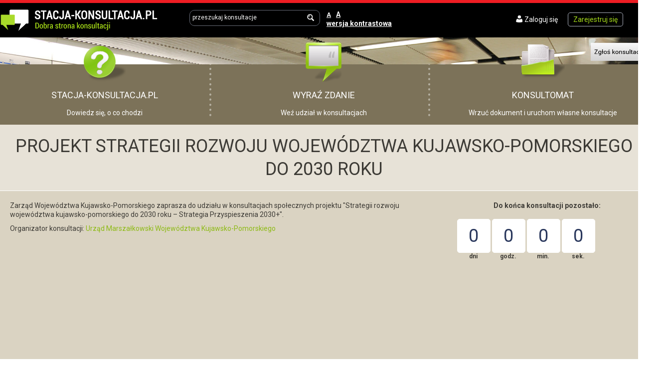

--- FILE ---
content_type: text/html; charset=utf-8
request_url: https://www.stacja-konsultacja.pl/konsultacje/view?id_kon=254&page=14
body_size: 23214
content:
<!DOCTYPE html>
<html lang="pl" class="no-js">
<head>
<meta charset="UTF-8" />
<title>Projekt Strategii rozwoju województwa kujawsko-pomorskiego do 2030 roku</title>
<meta name="keywords" content="Zarząd Województwa Kujawsko-Pomorskiego zaprasza do udziału w konsultacjach społecznych projektu &quot;Strategii rozwoju województwa kujawsko-pomorskiego do 2030 roku – Strategia Przyspieszenia 2030+&quot;." />
<meta name="description" content="Zarząd Województwa Kujawsko-Pomorskiego zaprasza do udziału w konsultacjach społecznych projektu &quot;Strategii rozwoju województwa kujawsko-pomorskiego do 2030 roku – Strategia Przyspieszenia 2030+&quot;." />
<meta name="robots" content="index,follow" />
<meta name="author" content="" />
<meta name="HandheldFriendly" content="True" />
<meta name="MobileOptimized" content="320" />
<meta name="viewport" content="width=device-width, initial-scale=1" />
<base href="https://www.stacja-konsultacja.pl/" />

<link href='https://fonts.googleapis.com/css?family=Roboto:400&subset=latin,latin-ext' rel='stylesheet' type='text/css' />
<link href='https://fonts.googleapis.com/css?family=Roboto:400italic&subset=latin,latin-ext' rel='stylesheet' type='text/css' />
<link href='https://fonts.googleapis.com/css?family=Roboto:100&subset=latin,latin-ext' rel='stylesheet' type='text/css' />
<link href='https://fonts.googleapis.com/css?family=Roboto:100italic&subset=latin,latin-ext' rel='stylesheet' type='text/css' />
<link href='https://fonts.googleapis.com/css?family=Roboto:300&subset=latin,latin-ext' rel='stylesheet' type='text/css' />
<link href='https://fonts.googleapis.com/css?family=Roboto:300italic&subset=latin,latin-ext' rel='stylesheet' type='text/css' />
<link href='https://fonts.googleapis.com/css?family=Roboto:700italic&subset=latin,latin-ext' rel='stylesheet' type='text/css' />
<link href='https://fonts.googleapis.com/css?family=Roboto:700&subset=latin,latin-ext' rel='stylesheet' type='text/css' />

<link href="public/css/reset.css" rel="stylesheet" />
<link href="public/css/portal.css?2" rel="stylesheet" />
<link id="csssize" href="https://www.stacja-konsultacja.pl//public/css/udogodnienia/size0.css" rel="stylesheet" />
<link href="https://www.stacja-konsultacja.pl/public/css/udogodnienia/standard.css" rel="stylesheet" />
<!--<script type="text/javascript" src="public/js/jquery-min.js"></script>-->
<!--<script type="text/javascript" src="public/js/colorbox/jquery.colorbox-min.js"></script>-->
<!--<script type="text/javascript" src="public/js/validation/jquery.validate.min.js"></script>-->

<link rel="stylesheet" media="all" href="public/js/colorbox/colorbox.css" />
<link rel="stylesheet" media="all" href="https://www.stacja-konsultacja.pl/public/js/countdown/jquery.countdown.css" />
<script src="public/js/jquery-min.js"></script>
<script src="public/js/swfobject.js"></script>
<script src="public/js/validation/jquery.validate.min.js"></script>
<script src="public/js/validation/additional-methods.min.js"></script>
<script src="public/js/validation/localization/messages_pl.js"></script>
<script src="public/js/colorbox/jquery.colorbox-min.js"></script>
<script src="https://www.stacja-konsultacja.pl/public/js/countdown/jquery.countdown.js"></script>
<script src="https://www.stacja-konsultacja.pl/public/js/countdown/jquery.countdown-pl.js"></script>

<script src="public/js/local.js"></script>

<link rel="icon" href="public/img/favicon.ico" type="image/x-icon" />
<link rel="shortcut icon" href="public/img/favicon.ico" type="image/x-icon" />
<link rel="apple-touch-icon" href="public/img/touch-icon.png" />
<meta property="og:image" content="https://www.stacja-konsultacja.pl/public/img/logo.gif" />
<meta property="og:title" content="Zarząd Województwa Kujawsko-Pomorskiego zaprasza do udziału w konsultacjach społecznych projektu &quot;Strategii rozwoju województwa kujawsko-pomorskiego do 2030 roku – Strategia Przyspieszenia 2030+&quot;." />
<meta name="viewport" content="width=1300"/>
</head>
<body >
    


    <div id="top2">

    <div id="pasek_gora"></div>
    <div id="pasek_dol"></div>
    <div id="kreska_top"></div>
    
    <div id="top_wne" class="strona_uklad"><div  id="top_wne2" class="posr">
            <a href="konsultacje/zglos" id="zgloskons"  style="right:-30px;" >Zgłoś konsultację</a>
        <a id="logo" href="https://www.stacja-konsultacja.pl/">Dobra strona konsultacji</a>
        <div id="topmenu">
            <script>
                $(document).ready(function() {

                        $("#zalogujcolorbox").colorbox({
                            href:'https://www.stacja-konsultacja.pl/users/loginnodisplay',
                            className: 'colorboxlr',
                            top: '5%',
                            closeButton: false,
                            width: '700',
                            height: '320'
                        });



                });
                </script><a href="users/login" class="zalogujsie" id="zalogujcolorbox">Zaloguj się</a><a href="users/add" class="zarejestruj" >Zarejestruj się</a>        </div>
        <div id="search_kon">
            

            <script>

		$(document).ready(function() {

			var validator = $("#searchkon").validate({

				rules:
                {
					szuk_kon:
                    {
                        required: true,
						minlength: 3
					}
				},
				ignore: "ignore",
				success: "checked",
				errorClass: "error",
				validClass: "checked",
				onfocusout:false,
				onkeyup: false,
				onclick: false,

				success: function(label) {
					label.addClass("checked");
				},

				highlight: function(element, errorClass, validClass) {
					$(element).addClass(errorClass).removeClass(validClass);
				},

				unhighlight: function(element, errorClass, validClass) {
					$(element).removeClass(errorClass).addClass(validClass);
				},

				messages: {
					szuk_kon: {
						required: "Podaj wyszukiwaną frazę",
						minlength: "Podana fraza jest za krótka"
					}
				},

				invalidHandler: function(form, validator) { errInvalid(form, validator) },
                                showErrors: function(errorMap, errorList) { showErrors(errorMap, errorList,this); },
				errorPlacement: function(error, element) { }

			});

		});

		</script><form name="searchkon" method="get" accept-charset="utf-8" action="index.php" id="searchkon"><input name="act" value="konsultacje" id="act_searchkon" type="hidden" /><input name="szuk_kon" value="przeszukaj konsultacje" id="szuk_kon" type="text"  onblur="fieldClear('szuk_kon','przeszukaj konsultacje',false)" onfocus="fieldClear('szuk_kon','przeszukaj konsultacje',true)"  /><input name="searchp" value="" id="searchp" class="submitb" type="image"  src="public/img/lupa.png"  /></form>        </div>
        <div id="udogodnienia">
                                    <script>
                            $(document).ready(function() {
                                $("a","li#mniejsza").click(function(){switchFSV('https://www.stacja-konsultacja.pl//public/css/udogodnienia/',-1); return false;});
                                $("a","li#wieksza").click(function(){switchFSV('https://www.stacja-konsultacja.pl//public/css/udogodnienia/',+1); return false;});
                            });
                        </script>
                 <ul>
                     <li id="mniejsza">
                        <a tabindex="4" title="mniejsza czcionka" href="#">A</a>
                     </li>
                     <li id="wieksza">
                         <a tabindex="5" title="większa czcionka" href="#">A</a>
                     </li>
                     <li>
                         <a tabindex="6" title="wersja kontrastowa" href="sys/css?version=contrast">wersja kontrastowa</a>
                     </li>
                 </ul>
                    </div>
       
                            <script type="text/javascript">
                            $(document).ready(function(){
                                
                                $('#mainmenustr2').css({'opacity':'0.8'});
                                /*$('.mainmenustr_el1').click(function(){
                                    //var url = '//';
                                    window.location = url;
                                });*/
                                $('.mainmenustr_el1').click(function(){
                                    var url = 'https://www.stacja-konsultacja.pl/konsultacje/chindex';
                                    window.location = url;
                                });
                                $('.mainmenustr_el2').click(function(){
                                    var url = 'https://www.stacja-konsultacja.pl/konsultacje/chindex2';
                                    //
                                    window.location = url;
                                });
                                $('.mainmenustr_el3').click(function(){
                                    var url = 'https://www.stacja-konsultacja.pl/konsultacje/mapa';
                                    window.location = url;
                                });
                                $('.mainmenustr_el4').click(function(){
//                                    var url = '';
                                    var url = 'art/6/stacja-konsultacja.html';
                                    window.location = url;
                                });
      ;
                            });
                        </script>
            <div id="mainmenustr"><table border="0" cellpadding="0" cellspacing="0" class="fullwidth"><tr valing="top"><td style="width: 255px;"><div class="mainmenustr_el mainmenustr_el4"><img src="public/img/help.png" alt="Dowiedz się, o co chodzi" /><span class="f">STACJA-KONSULTACJA.PL</span><span>Dowiedz się, o co chodzi</span></div></td><td style="width: 12px;"><div class="kropki_pion"></div></td><td style="width: 255px;"><div class="mainmenustr_el mainmenustr_el1"><img src="public/img/wyraz.png" alt="wyraź zdanie" /><span class="f">WYRAŹ ZDANIE</span><span>Weź udział w konsultacjach</span></div></td><td style="width: 12px;"><div class="kropki_pion"></div></td><td style="width: 255px;"><div class="mainmenustr_el mainmenustr_el2"><img src="public/img/dok.png" alt="Wrzuć dokument i uruchom własne konsultacje" /><span class="f">KONSULTOMAT</span><span>Wrzuć dokument i uruchom własne konsultacje</span></div></td></tr></table></div>        
        </div></div>
</div>

    

	

        <div id="tr_page">
                            <h1 class="tytulgl">PROJEKT STRATEGII ROZWOJU WOJEWÓDZTWA KUJAWSKO-POMORSKIEGO DO 2030 ROKU</h1>
                        <div class="strona_uklad posr left"><div id="tr_page2">
	<script>
    
    function checkkommskik()
    {
       if($("form#comment").length>0)
       {
            var ok = false;
            $("textarea",$("form#comment")).each(function(){
               var text=$(this).val(); 
               if(text) 
                   ok = true;
            });
           
            if(ok) {
                if(confirm("Zacząłeś wpisywać komentarz, ale go nie zapisałeś.\n\r\n\rCzy chcesz przejść do następnej strony?"))
                {
                    return true;
                }
                else
                {
                    return false;
                }      
            }
            else
            {
                return true;
            }
       }
       else
       {
           return true;
       }
    }
    
    $(document).ready(function() {

    $("a",$(".pager3")).on('click',function(){
      return checkkommskik();
    });
    
    $("a",$(".pager")).on('click',function(){
      return checkkommskik();
    });
    
    $(".pager4l, .pager4p").on('click',function(){
      return checkkommskik();
    });

    });
    </script><div style="width: 1260px;"><div class="kons_l">Zarząd Województwa Kujawsko-Pomorskiego zaprasza do udziału w konsultacjach społecznych projektu "Strategii rozwoju województwa kujawsko-pomorskiego do 2030 roku – Strategia Przyspieszenia 2030+".<div class="od"></div><script>
                $(document).ready(function() {

                        $("#konstmapa_inst").colorbox({
                            href:'https://www.stacja-konsultacja.pl/konsultacje/mapaorg/4',
                            className: 'colorboxlr',
                            top: '5%',
                            closeButton: true,
                            width: '530',
                            height: '570',
                            iframe: true

                        });



                });
                </script>Organizator konsultacji: <a title="Urząd Marszałkowski Województwa Kujawsko-Pomorskiego" id="konstmapa_inst" href="konsultacje/mapaorg/4">Urząd Marszałkowski Województwa Kujawsko-Pomorskiego</a></div><div class="kons_p"><b>Do końca konsultacji pozostało:</b><br /><br />                <script type="text/javascript">
                    jQuery(document).ready(function() {
                        var data_konca = new Date();
                        data_konca = new Date(2020, 8, 3, 8, 20);
                        $('#licznik_254').countdown({until: data_konca, format: 'DHMS'});
                    });
                </script>
            <div class="licznik" id="licznik_254"></div></div><div class="od"></div><div class="od"></div><a name="plik"></a><div style="width: 980px; height: 1200px; position:relative; margin:auto;"><a class="pager4l" href="konsultacje/view?id_kon=254&amp;page=13#plik" title="poprzednia strona"><</a><a class="pager4p" href="konsultacje/view?id_kon=254&amp;page=15#plik" title="następna strona">></a><iframe src="https://www.stacja-konsultacja.pl/konsultacje/strona/9286" style="width: 100%; height: 1200px;" ></iframe></div><div class="nwakonst"><div class="od"></div><div class="kropki2"></div><div class="od"></div><div class="b center">wybierz stronę dokumentu:</div><div class="od"></div><table border="0" class="pager3" cellspacing="0" cellpadding="0"><tr><td><a href="konsultacje/view?id_kon=254&amp;page=13#plik"><</a></td><td><a class=""href="konsultacje/view?id_kon=254&amp;page=8#plik">8</a></td><td><a class=""href="konsultacje/view?id_kon=254&amp;page=9#plik">9</a></td><td><a class=""href="konsultacje/view?id_kon=254&amp;page=10#plik">10</a></td><td><a class=""href="konsultacje/view?id_kon=254&amp;page=11#plik">11</a></td><td><a class=""href="konsultacje/view?id_kon=254&amp;page=12#plik">12</a></td><td><a class=""href="konsultacje/view?id_kon=254&amp;page=13#plik">13</a></td><td><a class=" pager3_wyb "href="konsultacje/view?id_kon=254&amp;page=14#plik">14</a></td><td><a class=""href="konsultacje/view?id_kon=254&amp;page=15#plik">15</a></td><td><a class=""href="konsultacje/view?id_kon=254&amp;page=16#plik">16</a></td><td><a class=""href="konsultacje/view?id_kon=254&amp;page=17#plik">17</a></td><td><a class=""href="konsultacje/view?id_kon=254&amp;page=18#plik">18</a></td><td><a class=""href="konsultacje/view?id_kon=254&amp;page=19#plik">19</a></td><td><a class=""href="konsultacje/view?id_kon=254&amp;page=20#plik">20</a></td><td><a href="konsultacje/view?id_kon=254&amp;page=15#plik">></a></td><td><form name="konsultacja_strona" method="post" accept-charset="utf-8" action="index.php" id="konsultacja_strona"><script>
    $(document).ready(function(){
       var przejdz = function(){
           var page = parseInt($("#strwyb").val());
           if(page)
           {
                if(page<=205) {
                     var url = "https://www.stacja-konsultacja.pl/konsultacje/view?id_kon=254&amp;page=[[-nr-]]#plik";
                     window.location.href = url.replace("[[-nr-]]", page).replace("&amp;","&"); 
                }
                else
                {
                    alert("Numer strony musi być mniejszy niż: 205");
                    $("#strwyb").focus();
                }
           }
           else
           {
                alert("Podaj numer strony, do której chcesz skoczyć.");
                $("#strwyb").focus();
           }
       }
       
       $("#strprzejdz").click(function(){
            przejdz();
       });
     
       
       $( "#konsultacja_strona" ).submit(function( event ) {
            przejdz();
            event.preventDefault();
      });
    });
</script>
przejdź do strony: <input name="strwyb" value="" id="strwyb" class="f_ssmall" maxlength="4" type="text"  title="podaj numer strony"  />&nbsp;<button type="button" class="submitb f_ssmall" id="strprzejdz" title="przejdź do strony">>></button> <input name="crtoken" value="b77f5d4b1195ebe7b2d87c84e86433f1" id="konsultacja_strona_crtoken" type="hidden" /></form></td></tr></table><div class="od"></div><div class="kropki2"></div><div class="od"></div></div><div class="od"></div><div class="od"></div><a name="komentarze"></a><script>
                        $(document).ready(function() {

                                $(".zglosbutt").click(function(){
                                    var id = $(this).attr('id').substring(5);
                                    $(this).remove();

                                    $("#zglos2_"+id).show();

                                    var url = {};

                                    url['id'] = id;
                                    url['act'] = 'konsultacje_zgloskom';
                                    $.ajax({
                                        type: "POST",
                                        url: "index.php",
                                        data: url,
                                        cache: false,
                                        async: true,
                                        success: function(returnval){
                                            $("#zglos2_"+id).show();

                                        }
                                    });

                                    return false;
                                });
                        });
                        </script><div class="dodj_k3">Komentarze (0)</div><div class="od"></div><div class="od"></div><table class="tbl tabelka_spec" cellspacing="3" cellpadding="3" border="2"><tr class="center"><td class="bg2 b" style="width:200px">użytkownik</td><td class="bg2 b" style="width:1000px">komentarz</td></tr><tr class="center"><td colspan="2" class="center nodata">Brak komentarzy do tej strony</td></tr></table><a name="komentarzeo"></a><script>
                        $(document).ready(function() {

                                $(".zglosbutto").click(function(){
                                    var id = $(this).attr('id').substring(6);
                                    $(this).remove();

                                    $("#zgloso2_"+id).show();

                                    var url = {};

                                    url['id'] = id;
                                    url['act'] = 'konsultacje_zgloskomo';
                                    $.ajax({
                                        type: "POST",
                                        url: "index.php",
                                        data: url,
                                        cache: false,
                                        async: true,
                                        success: function(returnval){
                                            $("#zgloso2_"+id).show();

                                        }
                                    });

                                    return false;
                                });
                                
                                $("a#ogolnepoka").click(function(){
                                   $("#ogolnepokad").show();
                                   $(this).hide();
                                   return false;
                                });
                        });
                        </script><div class="dodj_k3">Komentarze ogólne (0) </div><div class="od"></div><div class="od"></div><div style="display:none;" id="ogolnepokad"><table class="tbl tabelka_spec" cellspacing="3" cellpadding="3" border="2"><tr class="center"><td class="bg2 b" style="width:200px">użytkownik</td><td class="bg2 b" style="width:1000px">komentarz</td></tr><tr class="center"><td colspan="2" class="center nodata">Brak komentarzy ogólnych</td></tr></table></div><div class="od"></div><div class="od"></div><div class="pobierzdok"><a class="pobierzdok_a" href="konsultacje/files/254">strategia_projekt-compressed.pdf</a><div class="pobierz_pan"><a title="strategia_projekt-compressed.pdf" href="konsultacje/files/254">strategia_projekt-compressed.pdf</a></div></div><div class="od"></div><div class="od"></div><div class="center"><a href="konsultacje" class="listakon">Lista konsultacji</a></div></div><div class="od"></div>                <div class="szer left">
    <div class="start_m"><table border="0" cellpadding="0" cellspacing="0" class="fullwidth center"><tr valign="top"><td style="width: 25%;"><a href="https://www.facebook.com/KPFOP" id="face" target="_blank">facebook.com/KPFOP</a></td><td style="width: 25%;"><a href="newsletter" id="mailm">newsletter</a></td><td style="width: 25%;"><a href="contact" id="kontakm">kontakt</a></td></tr></table></div>         </div></div></div></div>



        <div id="bottom_pasek"><div class="strona_uklad posr">
            <div id="d_menu"><a href="art/4/instrukcja-yt.html" title="Instrukcja">Instrukcja</a> <img src="public/img/kropka_md.gif" alt="" style="margin-top:10px;" /> <a href="art/5/autorzy-projektu.html" title="Autorzy serwisu">Autorzy serwisu</a> <img src="public/img/kropka_md.gif" alt="" style="margin-top:10px;" /> <a href="art/2/regulamin.html" title="Regulamin">Regulamin</a></div>        </div></div>
            <div class="strona_uklad posr"><div id="banery_pasek">
                        <div style="padding: 45px 0px 45px 0px;">
                            <a href="http://federacja-ngo.pl/planowanie-z-mieszkancami,519,l1.html">
                                <div id="sponsorzy">
                                    <img src="/public/img/LOGOTYP_footer.jpg" alt="logotyp" draggable="false">
                                </div>
                            </a>
                            </div>
                  <div class="szer">
                    
                    <div id="kropki_bottom2"></div>
                    <div class="l">&copy; 2026  Kujawsko-Pomorska Federacja Organizacji Pozarządowych</div>
                    <div class="p"></div>
        </div></div></div>
<div class="strona_uklad posr">
    </div>

<script>
  (function(i,s,o,g,r,a,m){i['GoogleAnalyticsObject']=r;i[r]=i[r]||function(){
  (i[r].q=i[r].q||[]).push(arguments)},i[r].l=1*new Date();a=s.createElement(o),
  m=s.getElementsByTagName(o)[0];a.async=1;a.src=g;m.parentNode.insertBefore(a,m)
  })(window,document,'script','//www.google-analytics.com/analytics.js','ga');

  ga('create', 'UA-58852237-1', 'auto');
  ga('send', 'pageview');

</script>
</body></html>

--- FILE ---
content_type: text/css
request_url: https://www.stacja-konsultacja.pl/public/css/reset.css
body_size: 10481
content:
HTML, BODY, DIV, SPAN, OBJECT, IFRAME, H1, H2, H3, H4, H5, H6, P, BLOCKQUOTE, PRE, A, ABBR, ACRONYM, ADDRESS, CODE, DEL, DFN, EM, Q, DL, DT, DD, OL, UL, LI, FIELDSET, FORM, LABEL, LEGEND, CAPTION { margin:0;padding:0;border:0;font-weight:inherit;font-style:inherit;font-size:100%;font-family:inherit; font-variant:inherit; }
TABLE, TBODY, TFOOT, THEAD, TR, TH, TD { font-weight:inherit;font-style:inherit;font-size:100%;font-family:inherit;font-variant:inherit;color:inherit; }
HTML { overflow: -moz-scrollbars-vertical; -ms-overflow-y: scroll; overflow-y:scroll; -webkit-text-size-adjust:100%; -ms-text-size-adjust:100%; }
ARTICLE, ASIDE, DETAILS, FIGCAPTION, FIGURE, FOOTER, HEADER, HGROUP, MAIN, NAV, SECTION, SUMMARY { display:block; }
AUDIO, CANVAS, VIDEO { display:inline-block; *display:inline; *zoom:1; }
AUDIO:not([controls]) { display:none; height:0; }
[hidden] { display:none; }
TABLE { border-collapse:collapse; border-spacing:0; }
TABLE TD { border-color:#666666; }
BLOCKQUOTE:before, BLOCKQUOTE:after, Q:before, Q:after { content:""; }
BLOCKQUOTE { quotes:"" ""; }
Q { quotes:none; }
Q:before, Q:after { content:''; content:none; }
MARK { background:#ff0; color:#000; }
A IMG { border:none; }
:focus { outline:0; }
H1, H2, H3, H4, H5, H6 { font-weight:bold }
BLOCKQUOTE, ADDRESS { margin:1.5em; font-style:italic; }
STRONG, B, DL DT, DFN, TH { font-weight:bold; }
EM, DFN, TFOOT { font-style:italic; }
SUP, SUB { line-height:0; font-size:75%; position:relative; vertical-align:baseline; }
ABBR, ACRONYM { border-bottom:1px dotted #666; }
PRE { margin:1.5em 0; white-space:pre; white-space:pre-wrap; word-wrap:break-word; }
PRE, CODE, TT { font:1em 'andale mono', 'lucida console', monospace;line-height:1.5; }
LI UL, LI OL { margin:0 1.5em; }
UL, OL, MENU { margin:0 1.5em 1.5em 1.5em; }
NAV UL, NAV OL { list-style:none; list-style-image:none; }
IMG { -ms-interpolation-mode:bicubic; vertical-align:top; margin:0px; }
P { margin:0 0 1.5em; }
DL { margin:0 0 1.5em 0; }
DD { margin-left:1.5em; }
SUP { top:-0.5em; }
SUB { bottom:-0.25em; }
WBR { display:inline-block; }
BODY{ text-align:center; }
SVG:not(:root) { overflow:hidden; }
SMALL { font-size:80%; }
IFRAME{ text-align:center; margin:auto; display:block; }
BUTTON, INPUT { line-height:normal; }
BUTTON, SELECT { text-transform:none; }
INPUT, TEXTAREA, SELECT, BUTTON { font-size:100%; font-family:inherit; -ms-box-sizing:border-box; -moz-box-sizing:border-box; -webkit-box-sizing:border-box;  vertical-align: baseline; *vertical-align: middle; }
BUTTON, HTML INPUT[type="button"], INPUT[type="reset"], INPUT[type="submit"] { -webkit-appearance: button; cursor:pointer; *overflow:visible;}
BUTTON[disabled], HTML INPUT[disabled] { cursor:default; }
INPUT[type="checkbox"], INPUT[type="radio"] { box-sizing:border-box; padding:0; *height:13px; *width:13px; }
INPUT[type="search"] { -webkit-appearance: textfield; -moz-box-sizing: content-box; -webkit-box-sizing:content-box; box-sizing:content-box; }
INPUT[type="search"]::-webkit-search-cancel-button, INPUT[type="search"]::-webkit-search-decoration { -webkit-appearance:none; }
BUTTON::-moz-focus-inner, INPUT::-moz-focus-inner { border:0; padding:0; }
TEXTAREA { overflow: auto; vertical-align: top; resize:vertical; }
FIELDSET { border:0; margin:0; padding:0; }
INPUT.placeholder, TEXTAREA.placeholder { color:#cccccc !important; }
::-webkit-input-placeholder, :-moz-placeholder, :-ms-input-placeholder { color:#cccccc; }

.blok { display:block }
.inline { display:inline }
.b { font-weight:bold; }
.nobr { white-space:nowrap; }
.newline	{ clear:both; }
.left, TD.left, TR.left, DIV.left { text-align:left; }
TABLE.left, IMG.left, DIV.leftl { float:left; }
.right, TD.right, TR.right, DIV.right { text-align:right; }
TABLE.right, IMG.right, DIV.rightp { float:right; }
.center  { text-align:center; margin:auto; }
TABLE.center  { margin:auto; }
TD.center, TR.center, DIV.center { text-align:center; }
.justify, DIV.justify  { text-align:justify; }
.fullwidth  { width:100%; }

#comm {
	text-align:center;
	padding:10px;
	font-size:13px;
	color:#000000;
	border:1px solid #298103;
	background-color:#f5faf3;
	margin-bottom:4px;
}

.err {
	color:#000000;
	padding:7px;
	margin:auto;
	border:1px solid #ff0000;
	background-color:#ffffcc;
	display:block;
}

.errform{
	color:#ff0000;
}

DIV.nobutton{
	display: block;
	font-weight:bold;
	background-image:url('../img/sys/button3.gif');
	width:26px;
	height:26px;
	text-align:center;
	color : #000000;
	text-decoration : none;
}

A.button, A.button:link	, A.button:visited, A.button:active {
	display: block;
	font-weight:bold;
	background-image:url('../img/sys/button.gif');
	width:26px;
	height:26px;
	text-align:center;
	color:#000000;
	text-decoration : none;
}

A.button:hover {
	background-image:url('../img/sys/button2.gif');
	text-decoration : none;
}

.button IMG, .nobutton IMG {
	border:0px none;
}

#err_box {
	background-color:#f7f9fb;
	border:1px dotted #ed051b;
	padding:20px;
	font-family:Tahoma;
	font-size:12px;
	color:#790000;
	z-index:1000;
	position:fixed; left:0px; right:0px; top:10px;
	width:700px; margin:auto;
	display:none;
}

* html #err_box { position:absolute; }

#err_hide {
	clear:both;
	color:blue;
	width:16px;
	height:16px;
	text-align:right;
	float:right;
	cursor:pointer;
	background-image:url('../img/sys/ico/cross.png');
}

#err_field {
	font-weight:bold;
	display:block;
	text-align:left;
	line-height:160%;
	color:#ff0000;
}

.tooltip {
	border:1px solid #38639d;
	width:200px;
}

.tooltip .tooltip_title {
	font-weight:bold;
	padding:2px;
	color:#ffffff;
	font-family:verdana,helvetica,sans-serif;
	font-size:11px;
	background-color:#38639d;
	text-align:left;
}

.tooltip .tooltip_content {
	padding:4px;
	color:#4b4d4b;
	font-family:verdana,helvetica,sans-serif;
	font-size:11px;
	background-color:#e6f4fe;
	text-align:left;
}

.pager {
	margin:0px;
	padding:0px;
	margin:auto;
	text-align:center;
}

.pager TD {
	padding:0px;
	padding-left:2px;
	padding-right:2px;
	font-size:11px;
	text-align:center;
}

.pager TD SPAN {
	display:block;
	width:26px;
	height:18px;
	line-height:18px;
}

.pager TD A, .pager TD A:link, .pager TD A:visited, .pager TD A:active {
	display:block;
	height:18px;
	line-height:18px;
	width:26px;
	color: #275899;
	background-color:#f1efef;
	border:1px solid #d5d3d3;
	text-decoration: none;
}

.pager TD A:hover, .pager TD A.pager_wyb {
	color: #ffffff;
	background-color:#e67817;
	border:1px solid #666666;
	text-decoration: none;
}

.aframe {
	border:1px solid #666666;
	padding:5px;
	margin:10px;
	background-color: #f7f6f7;
	color: #4f4f4f;
	text-align:left;
}

.aframe IMG {
	border:0px none;
}

.aframe DIV, .aframe SPAN {
	color: #4f4f4f;
}

.aframe A, .aframe A:link, .aframe A:visited, .aframe A:active	{
	color: #275899;
	text-decoration: none;
}

.aframe A:hover {
	color: #FF6600;
	text-decoration: none;
}

#adv_layer {
	position:absolute;
	top:180px;
	z-index:200;
	width:100%;
	margin:auto;
	text-align:center;
}

.field_status {
  padding-top:2px;
  padding-left:8px;
  vertical-align:top;
  width:246px;
  white-space: nowrap;
}

LABEL.error {
  background:url("../img/sys/ico/exclamation.png") no-repeat 0px 0px;
  background-repeat:no-repeat;
  background-position:top left;
  margin-left:4px;
  padding-left:20px;
  padding-bottom:3px;
  font-weight:normal;
  color:#EA5200;
}

LABEL.checked {
  background:url("../img/sys/ico/accept.png") no-repeat 0px 0px;
  background-repeat:no-repeat;
  background-position:top left;
  margin-left:4px;
  padding-left:20px;
  padding-bottom:3px;
  font-weight:normal;
  color:#EA5200;
}

INPUT.error, SELECT.error, TEXTAREA.error {
	border:1px solid #ff0000;
}

DIV.error  { color:#FF0000; }

DIV.error UL{
	padding:0px;
	margin:0px;
	padding-top:10px;
	list-style-type:square;
	font-size:11px;
}

.nodata{
	text-align:center;
	padding:20px;
}

DIV#breadcrumb{
	clear:both;
	text-align:left;
	padding-bottom:5px;
	padding-top:4px;
}

#breadcrumb IMG{
	float:left;
	margin-right:5px;
	margin-bottom:2px;
}

#comm_info{
	padding:8px;
	border-bottom:1px solid #ffffff;
	display:block;
	z-index:9999;
	background-color:#2b2b2a;
	top:0px;
	opacity:0.9;
	text-align:center;
	width:100%;
	position:fixed;
}

#comm_txt {
	line-height:160%;
	font-size:12px;
	color:#ffffff;
	text-shadow:1px 1px #000000;
}

#comm_info P {
	padding:0px;
	margin:0px;
	padding-bottom:5px;
}

#comm_info A {
	color:#18a0fb;
}

#comm_info A:hover {
	color:#ffffff;
	text-decoration:underline;
}

#tabs { position: relative; padding:.2em; zoom: 1; }
#tabs .ui-tabs-nav { margin:0; padding:0px; height:35px; }

#tabs .ui-tabs-nav LI {
	font-weight:normal;
	list-style:none;
	float:left;
	position:relative;
	top:1px;
	margin:0px;
	padding:0;
	padding-right:5px;
	white-space:nowrap;
}

#tabs .ui-tabs-nav LI A {
	float: left; text-decoration:none;
	background:#dedede;
	color:#474747;
	border:0px none;
	padding-left:14px;
	padding-right:14px;
	height:30px;
	line-height:30px;
	font-size:12px;
}

#tabs .ui-tabs-nav LI.ui-tabs-selected, #tabs .ui-tabs-nav LI.ui-state-active {
}

#tabs .ui-tabs-nav LI.ui-tabs-selected A, #tabs .ui-tabs-nav LI.ui-state-disabled A, #tabs .ui-tabs-nav LI.ui-state-processing A, #tabs .ui-tabs-nav LI.ui-state-active A {
	color:#ffffff;
	cursor:text;
	background:#0000ff;
}

#tabs .ui-tabs-nav LI A, #tabs .ui-tabs-collapsible .ui-tabs-nav LI.ui-tabs-selected A { cursor:pointer; }
#tabs .ui-tabs-panel { display:block; border:0px; padding:3px; background:none; }
#tabs .ui-tabs-hide { display:none !important; }
#tabs_content{ clear:both; }

.tabtab{
	border-collapse:collapse;
	border:1px solid #cccccc;
}

.tabtab TD{
	border:1px solid #cccccc;
	background:#ffffff;
	padding:5px;
}

.tabtab TH{
	border:1px solid #cccccc;
	background:#ffffff;
	font-weight:bold;
	text-align:centerr;
	padding:5px;
}

.ir {
	background-color:transparent;
	border:0;
	overflow:hidden;
	*text-indent:-9999px;
}

.ir:before {
	content:"";
	display:block;
	width:0;
	height:150%;
}

.hidden {
	display:none !important;
	visibility:hidden;
}

.visuallyhidden {
	border:0;
	clip:rect(0 0 0 0);
	height:1px;
	margin:-1px;
	overflow:hidden;
	padding:0;
	position:absolute;
	width:1px;
}

.visuallyhidden.focusable:active,
.visuallyhidden.focusable:focus {
	clip:auto;
	height:auto;
	margin:0;
	overflow:visible;
	position:static;
	width:auto;
}

.invisible {
	visibility:hidden;
}

.clearfix:before,
.clearfix:after {
	content:" ";
	display:table;
}

.clearfix:after {
	clear:both;
}

.clearfix {
	*zoom:1;
}

--- FILE ---
content_type: text/css
request_url: https://www.stacja-konsultacja.pl/public/css/portal.css?2
body_size: 34956
content:
BODY {
	height:100%;
	background: #FFFFFF;
	font-size: 14px;
	line-height:1.3;
	font-family: 'Roboto', sans-serif;
	color: #3c3a35;
}

p, div, span, td, a{
    font-family: 'Roboto', sans-serif;
}

H1 {
	display:block;
}

H1, .bg3 {
	clear:both;
	color:#3c3a35;
	font-size: 18px;
	font-weight: normal;
	padding:7px;
	margin:0px;
	text-align:left;

	font-family: 'Roboto', sans-serif;
}

H2 {
	font-size: 11px;
	color: #2a385d;
	font-weight: bold;
	font-family: 'Roboto', sans-serif;
}

HR {
	margin:0px;
	padding:0px;
	border:0px;
	height:1px;
	background-color: #cccccc;
}

INPUT, SELECT {
	vertical-align:middle;
	margin-bottom: 2px;
	margin-top: 2px;
	border: 1px solid #fff;
	font-size: 11px;
	background-color: #fff;
	color: #000000;
	padding:4px;
	border-radius: 7px;
}

INPUT {
	padding:5px;
}

INPUT[type="checkbox"] {
   padding:1px;
}

INPUT:focus, INPUT:active, TEXTAREA:focus, TEXTAREA:active, SELECT:focus, SELECT:active {
	background-color:#ffffff;
}

TEXTAREA {
	margin-bottom: 3px;
	margin-top: 3px;
	border: 1px solid #fff;
	border-radius: 7px;
	font-size: 11px;
	background-color: #f7f8fa;
	color: #000000;
	padding:4px;
}

.submitb, INPUT.submitb:focus, INPUT.submitb:active {
	cursor:pointer;
	vertical-align:middle;
	margin-bottom: 2px;
	margin-top: 2px;
	font-size: 11px;
	background-color: #364366;
	border: 1px solid #aeb3c1;
    color: #a5db1c;
    border-radius: 5px;
}

.f_ssmall  { width:40px;  }
.f_small   { width:70px;  }
.f_small2  { width:40px;  }
.f_normal  { width:120px; }
.f_long    { width:180px; }
.f_long2   { width:290px; }
.f_blong2  { width:350px; }
.f_blong   { width:520px; }

.button {
	height:13px;
	margin: 0px;
	border: 0px none;
	font-size: 11px;
	background:none;
}

A, A:link, A:visited, A:active {
	color: #8dba15;
	text-decoration: none;
}

A:hover {
	color: #524b3a;
	text-decoration: underline;
}

.small, .small A, .small A:link, .small A:visited, .small A:active, .small A:hover, A.small, A.small:link, A.small:visited, A.small:active, A.small:hover  {
	font-size: 9px;
}

.img { border: 1px solid #000000; margin:3px; }

.tytul {
	font-weight:bold;
	font-size: 11px;
	color: #000000;
}

/* tlo tresc */
.bg1 {
	background-color: transparent;
	padding:4px;
}

.bg1l {
	border-left:1px solid #d9d6d6;
	border-right:1px solid #d9d6d6;
	border-bottom:1px solid #d9d6d6;
}

/* tlo wyroznione */
.bg2 {
	background-color: #f7f6f7;
	padding:4px;
}

.tbl {
	border:2px solid #dad3c2;
	border-collapse:collapse;
	width:100%;
	margin-bottom:3px;

}

.tbl TD {
	border-color:#dad3c2;
	border-radius: 8px;
	padding: 5px;
}

.tabelka_spec{
    border: 4px solid #dad3c2;
}

.tabelka_spec TD {
    border: 4px solid #dad3c2;
    border-radius: 0px;
    padding: 10px;
    background: #fff;
}

.tabelka_spec TD.bg2
{
    background: #c7c0ae;
}

.tabelka_spec TD.bg2 td
{
    background: #c7c0ae;
    border: 2px solid #c7c0ae;
}

.tabelka_spec td.ziel
{
    background: #93cd2b;

}

.tabelka_spec a{
    color: #3c3a35;
}

.tabelka_specwne TD {
    border: 0px;
    border-radius: 0px;
    padding: 0px;
    background: #fff;
}

.tabelka_specwne2 TD {
    border: 0px;
    border-radius: 0px;
    padding: 3px;
    background: #fff;
}

.tbl2 {
	border:1px solid #ccd1d9;
	border-collapse:collapse;
	width:100%;
	margin-bottom:3px;
}

.tbl2 TD {
	border-color:#ccd1d9;
}

.date { font-weight: normal; font-size: 9px; }
.error  { color: #FF0000; }
.defaultwidth { width:980px; }

#artmap UL {
	list-style-image: url('../img/sys/list.gif');
	padding-left:20px;
	margin:0px;
}

#artmap LI {
	padding:1px;
}

/* tabelk danych */
.data_tbl {
	width:100%;
	margin:auto;
	text-align:center;
	border:0px none;
	border-collapse:collapse;
}

.data_tbl TD {
	border-bottom:1px solid #e9e7e7;
}

.data_desc {
	width:160px;
	text-align:left;
	font-size:10px;
	background-color:#ffffff;
}

.data_title {
	text-align:left;
	font-weight:bold;
	background-color:#ffffff;
}

.data_value {
	text-align:left;
	background-color:#f8f6eb;
}

.cp {
	margin-bottom:5px;
	margin-top:5px;
	border:1px solid #666666
}

.gal1 {
	padding-top:3px;
	padding-bottom:3px;
}

.gal1 TABLE {
	margin:auto;
	text-align:center;
}

.gal1 TD {
	padding-top:4px;
	padding-bottom:4px;
	padding-left:4px;
	padding-right:4px;
}

.gal1 IMG {
	border:1px solid #666666;
}

.gal1 DIV {
	font-size:10px;
	padding-bottom:4px;
	text-align:center
}

.cite {
	padding:4px;
	border:1px solid #cccccc;
	background-color:#eaedf9;
}

/* pasek reklamowy */
.pasek_linia {
	background-color:#000000;
}

.pasek_tlo {
	background-color:#cccccc;
}

.podtytul {
	font-weight:bold;
	padding-bottom:10px;
}

/* art submenu */
TABLE.submenu {
	margin:auto;
	width:90%;
	text-align:left;
	margin-top:7px;
	margin-bottom:7px;
}

TABLE.submenu TD {
	padding-right:1px;
	padding-bottom:1px;
}


TABLE.submenu A, TABLE.submenu A:visited, TABLE.submenu A:link, TABLE.submenu A:active {
	display:block;
	font-weight:normal;
	padding:7px;
	text-align:left;
	background-color:#e6e4e6;
	color:#0f297b;
}

TABLE.submenu A:hover {
	background-color:#2e3c68;
	color:#ffffff;
	text-decoration:none;
}

UL.submenu { }

UL.submenu LI {
	padding-bottom:10px;
}

UL.submenu LI DIV A {
	font-weight:bold;
}

TABLE.submenu3 {
	margin:auto;
	width:90%;
	text-align:center;
	margin-top:7px;
	margin-bottom:7px;
}

TABLE.submenu3 TD {
	padding:5px;
	text-align:center;
	font-weight:bold;
}

TABLE.submenu4 {
	width:100%;
	text-align:left;
	margin-top:7px;
	margin-bottom:7px;
}

TABLE.submenu4 TD {
	padding:4px;
}

TABLE.submenu4 TD.td1 {
	width:120px;
}

#facebook_pan { background: url("../img/fb.png") repeat scroll 0 0 transparent; display: block; float: right; height: 420px; padding: 0; position: fixed; right: -205px; top: 170px; width: 232px; z-index: 10000; }
#facebook_pan2{ color:#fff; padding:10px 5px 0 35px; }
#facebook_pan A{ color:#ffffff; display:block; padding-top:10px; text-align:center; }
#facebook_pan DIV.fb-like-box{ background-color:#ffffff; }

.comment_row{
	clear:both;
	background-color:#f8f8f8;
	text-align:left;
	margin-bottom:7px;
	border:1px solid #dee1e2;
	padding:2px;
}

.comment_header{
	padding:7px;
	background-color:#a7d926;
	color: #fff;
}

.comment_body{
	padding:7px;
}

.artfiles{
	margin-top:10px;
}

.artfiles TD{
	padding-bottom:5px;
}

.artfiles A{
	font-weight:bold;
}

.artfiles DIV{
	padding-top:1px;
}

.artfiles IMG{
	margin-right:5px;
	margin-left:5px;
}

/* cms demo */

A.copy, A.copy:link, A.copy:visited, A.copy:active	{
	font-family: 'Roboto', sans-serif;
	color:#37415e;
	font-weight: normal;
	font-size: 9px;
	text-decoration:none;
}

A.copy:hover {
	color:#1a41b2;
	font-weight: normal;
	font-size: 9px;
}

A.md, A.md:link, A.md:visited, A.md:active {
	font-family: 'Roboto', sans-serif;
	color: #919191;
	font-size: 12px;
	font-weight:bold;
	text-decoration: none;
}

A.md:hover {
	color: #000000;
	text-decoration: none;
}

.serwis {
	font-size:9px;
	color:#707070;
}

.t1 {
	background-color:#616161;
}

.t2 {
	overflow:auto;
	background-color:#204f8b;
	color:#ffffff;
	background-image:url('../img/t2.gif');
	background-position:top left;
	background-repeat:repeat-x;
}

.t3 {
	background-color:#dfdddf;
}

.t4 {
	background-color:#f37e1b;
}

.t5 {
	color:#ffffff;
	background-image:url('../img/tmenu1.gif');
	background-position:top left;
	background-repeat:repeat-x;
}

.t6 {
	background-color:#c9c9cc;
}



.banners {
	text-align:center;
}

.banners IMG {
	border:1px solid #cccccc;
}

/* table empty elements  */
.nodata {
	font-weight:bold;
	padding:15px;
	text-align:center;
}

div.strona_uklad
{
    width: 1300px;
    margin: auto;
}

div#top, div#top2
{
    width: 100%;
    height: 605px;
    background: url('../img/big2.jpg') top center no-repeat #dad3c2;
    margin: auto;
    position: relative;
    min-width: 1300px;

}

div#top2
{
    height: 250px;
    background: url('../img/big2_2.jpg') top center no-repeat #dad3c2;
}

div#tr_page{
    background: #dad3c2;
    width: 100%;
    min-height: 150px;
    clear: both;
    min-width: 1300px;
}

div#tr_page2{
    padding: 20px;
    display: table;
    width: 1260px;
    overflow-x: hidden;
}

div#d_menu_pasek{
    width: 100%;
    height: 58px;
    background: #83aa1e;
    clear: both;
}

div#kontakt_pasek
{
    background: #a7d926;
    height: 352px;
    width: 100%;
    clear: both;
    color: #2a3709;
    font-size: 12px;

}

div#banery_pasek
{
    padding-bottom: 20px;
    /*background: url('../img/cypek.gif') 180px 0px no-repeat;*/
}

div#kropki_bottom2
{
    width: 980px;
    height: 16px;
    background: url('../img/kropki_poziom.png') top left repeat-x;
}

div#kropki_bottom
{
    width: 980px;
    height: 8px;
    background: url('../img/kropki_bottom.gif') top left no-repeat;
}

div.szer{ width: 980px; margin: auto;}

div#d_menu
{
    padding-top: 70px;
    font-size: 18px;
    color: #fff;
}

div#d_menu a
{
    color: #fff;
    font-size: 18px;
    padding: 0px 15px;
}

div#d_menu a:hover
{
    text-decoration: underline;
}

div#kontakt_np
{
    font-size: 30px;
    color: #fff;
    padding: 30px 0px;
    background: url('../img/kropki_bottom.gif') bottom center no-repeat;
}

div.od{ width: 100%; padding: 5px; clear: both;}

div#partnerzy{
    padding: 20px 0px;
    color: #555;
    font-size: 18px;
}

div#banery_pasek div.l, div#banery_pasek div.p
{
    width: 400px;
    float: left;
    padding: 10px;
    color: #999;
    font-size: 11px;
    text-align: left;
}

div#banery_pasek div.p{float: right; text-align: right;}

div#banery_pasek div.p a{color: #999;}
div#banery_pasek div.p a:hover{text-decoration: underline;}

a#logo{
    display: block;
    text-indent: -9999px;
    position: absolute;
    top: 0px;
    left: 0px;
    width: 359px;
    height: 75px;
    background: url('../img/logo.png') top left no-repeat;
}

div#topmenu
{
    position: absolute;
    top: 30px;
    right: 50px;
    color: #fff;
    text-align: left;
}

div#topmenu a
{
    color: #fff;
}

div#topmenu a:hover{text-decoration: underline;}

div#mainlogin{
    position: absolute;
    top: 500px;
    left: 300px;
    width: 770px;
    height: 143px;
    background: url('../img/loginp.png') top left no-repeat transparent;
}

div#mainlogin input#u_login2, div#mainlogin input#u_pass2
{
    background: transparent;
    border: medium none;
    font-size: 18px;
    height: 45px;
    margin: 10px;
    width: 220px;
}

div#mainlogin input#submainlogin{
    margin: 0px;
    padding: 0px;
    background: transparent;
    border: none;
    padding: 0px;
}

div#mainlogin div.input_mainlogin
{
    width: 238px;
    height: 63px;
    background: url('../img/input.png') top left no-repeat transparent;
}

div#mainmenustr{
    position: absolute;
    top: 440px;
    left: 0px;
    width: 1300px;
}

div#top2 div#mainmenustr{
    top: 85px;
}

div#mainmenustr div.mainmenustr_el{
    color: #fff;
    text-align: center;
    cursor: pointer;
}

div#mainmenustr div.mainmenustr_el:hover
{
    text-decoration: underline;
}

div#mainmenustr div.mainmenustr_el span{
    display: block;
    width: 100%;
    clear: both;
}
div#mainmenustr div.mainmenustr_el span.f{ font-size: 18px; padding: 15px 0px;}

div.start_m{
    padding: 20px 0px;
}

a#twitt, a#face, a#mailm, a#kontakm{
    display: block;
    margin: auto;
    width: 160px;
    padding-top: 82px;
    height: 45px;
    font-size: 16px;
    color: #536a8f;
    text-align: center;
    line-height: 300%;
}

a#twitt:hover, a#face:hover, a#mailm:hover, a#kontakm:hover{
    color: #11b6c9; text-decoration: none;
}

a#face:hover{
    color: #192765;
}

a#mailm:hover{
    color: #572e79;
}

a#kontakm:hover{
    color: #bd1b35;
}

a#twitt{
    background: url('../img/twitter.gif') top center no-repeat transparent;
}

a#twitt:hover{
    background: url('../img/twitter_a.gif') top center no-repeat transparent;
}

a#face{
    background: url('../img/facebook.gif') top center no-repeat transparent;
}

a#face:hover{
    background: url('../img/facebook_a.gif') top center no-repeat transparent;
}

a#mailm{
    background: url('../img/email.gif') top center no-repeat transparent;
}

a#mailm:hover{
    background: url('../img/email_a.gif') top center no-repeat transparent;
}

a#kontakm{
    background: url('../img/kontakt.gif') top center no-repeat transparent;
}

a#kontakm:hover{
    background: url('../img/kontakt_a.gif') top center no-repeat transparent;
}

div#uczestnik, div#organizator{
    width: 400px;
    height: 140px;
    border: 1px solid #fff;
    border-radius: 5px;
    background: #fff;
    margin: auto;
}

div#uczestnik div, div#organizator div
{
    margin: 10px;
    padding: 5px 0px 10px 0px;
    border-bottom: 1px dotted #4f4f4f;
}

div#uczestnik div {
    padding: 5px 0px 28px 0px;
}

a#uczestnik_a, a#organizator_a{
    display: block;
    margin: auto;
    width: 200px;
    height: 20px;
    font-size: 15px;
    line-height: 20px;
    background: #333;
    color: #fff;
    border: 1px solid #333;
    border-radius: 5px;
}

a#uczestnik_a:hover, a#organizator_a:hover{
    background: #A7D926;
    border: 1px solid #A7D926;
    color: #2A3709;
}

div#uczestnik a.act, div#organizator a.act
{
    background: #A7D926;
    border: 1px solid #A7D926;
    color: #2A3709;
}

div.leftrej{
    width: 460px;
    float: left;

}
div.rightrej{
    width: 500px;
    float: right;

}

div.uczestnik, div.organizator
{
    display: none;
}

a.konto_a{
    display: block;
    text-align: left;
    text-indent: 100px;
    margin: auto;
    padding: 20px 0px;
    background: #fff;
    font-size: 24px;
    border: 1px solid #fff;
    border-radius: 10px;
    color: #2a385d;
    width: 400px;
}

a.konto_a:hover{
    color: #000;
    text-decoration: underline;
}

a.konto_d{
    background: url('../img/edytuj.gif') 10px 8px no-repeat #fff;
}

a.konto_e{
    background: url('../img/edytuj2.gif') 10px 10px no-repeat #fff;
}

a.konto_m{
    background: url('../img/moje.gif') 13px 6px no-repeat #fff;
}

a.konto_w{
    background: url('../img/wyloguj.gif') 12px 6px no-repeat #fff;
}

a.konto_k{
    background: url('../img/mkomentarze.gif') 12px 6px no-repeat #fff;
}

a.konto_p{
    background: url('../img/udruku.gif') 12px 6px no-repeat #fff;
}

a.konto_h{
    background: url('../img/pomoc.gif') 12px 6px no-repeat #fff;
}

div.komokno
{
    width: 100%;
    position: absolute;
    top:50px;
    left: 0px;
    z-index: 4000;


}
div.komunikat_ok
{
    width: 100%;
    text-align: center;
    padding: 20px;
    border:1px solid #298103;
    background-color:#f5faf3;
    width: 300px;
    margin: auto;
}

div.komunikat_err
{
    width: 100%;
    text-align: center;
    padding: 20px;
    border:1px solid #ff0000;
    background-color:#ffffcc;
    width: 300px;
    margin: auto;
}
button.submitb{
    padding: 5px;
}

.at-vertical-menu{
    top: 230px;
}

div#sponsor{
    width: 100%;
    height: 133px;
    background: url('../img/sponsor.jpg') top left no-repeat;
    position: relative;
}

div#sponsor a{
    position: absolute;
    top: 46px;
    left: 139px;
    text-indent: -9999px;
    display: block;
    width: 250px;
    height: 50px;
}

.posr{
    position: relative;
}

div#bigf
{
    width: 100%;
    height: 530px;
    background: url('../img/big.jpg') top center no-repeat;
    position: relative;
}

div#mainmenustr2{
    width: 100%;
    height: 132px;
    background: #243d64;
    position: absolute;
    top: 398px;
    left: 0px;
}

div#bottom_pasek{
    width: 100%;
    height: 177px;
    background: #8dba15;
    min-width: 1300px;
}


table.banerystopkat
{
    width: 850px;
    float: right;
    text-align: right;
}

a.zalogujsie
{
    padding: 5px 20px 5px 20px;
    background: url('../img/login.png') 0px 5px no-repeat;
}

div#topmenu a.zarejestruj, a.buttkons
{
    padding: 5px 10px 5px 10px;
    border: 1px solid #aeb3c1;
    background: transparent;
    color: #a5db1c;
    border-radius: 5px;
}

a.buttkons{
    background: #364366;
}

a.buttkons:hover
{
    text-decoration: underline;
}

h1.tytulgl{
    font-size: 36px;
    color: #3c3a35;
    background: #e7e2d7;
    border-bottom: 1px solid #fff;
    margin: 0px;
    padding: 20px;
    text-align: center;
}

div.kons_l{
    width: 64%;
    overflow: hidden;
    float: left;
}

div.kons_p{
    width: 29%;
    overflow: hidden;
    float: right;
    text-align: center;
}

div.pobierzdok{
    width: 750px;
    height: 50px;
    clear: both;
    background:  url('../img/pobierz2.gif') 0px 0px no-repeat;
    margin: auto;
}

a.pobierzdok_a
{
    width: 202px;
    height: 37px;
    float: right;
    display: block;
    background: url('../img/pobierz.gif') 0px 0px no-repeat;
    text-indent: -9999px;
}

div.pobierz_pan
{
    width: 460px;
    float: right;
    margin-right: 20px;
    background: #e7e2d7;
    border: 1px solid #e7e2d7;
    border-radius: 8px;
    text-align: center;
    font-size: 16px;
    line-height: 16px;
    padding: 10px 0px 9px 0px;
}

div.dodj_k{
    font-size: 30px;
    color: #3c3a35;
    background: #e7e2d7;
    border-bottom: 1px solid #fff;
    margin: 0px;
    padding: 20px;
    text-align: center;
}

div.dodj_k2{
    background: #e7e2d7;
    margin: 0px;
    padding: 10px;
    text-align: left;
}

input.submitb_zapiszk{
    border: 0px none;
    padding: 0px;
    margin: 0px;
    background: transparent;
}

div.dodj_k3{
    font-size: 30px;
    color: #3c3a35;
    border-bottom: 1px solid #fff;
    margin: 0px;
    padding: 20px;
    text-align: center;
}

div.nwakonst
{
    color: #3c3a35;
    font-size: 16px;
}

div.kropki2
{
    width: 100%;
    height: 6px;
     background: url('../img/kropki_poziom.png') top left repeat-x;
}

.pager {
	margin:0px;
	padding:0px;
	margin:auto;
	text-align:center;
}

.pager TD {
	padding:0px;
	padding-left:2px;
	padding-right:2px;
	font-size:11px;
	text-align:center;
}

.pager TD SPAN {
	display:block;
	width:26px;
	height:18px;
	line-height:18px;
}

.pager TD A, .pager TD A:link, .pager TD A:visited, .pager TD A:active {
	display:block;
	height:18px;
	line-height:18px;
	width:26px;
	color: #fff;
	background-color:#79766e;
	border:1px solid #79766e;
	text-decoration: none;
	border-radius: 5px;
}

.pager TD A:hover, .pager TD A.pager_wyb {
	color: #ffffff;
	background-color:#3c3933;
	border:1px solid #3c3933;
	text-decoration: none;
	border-radius: 5px;
}

.pager3 {
	margin:0px;
	padding:0px;
	margin:auto;
	text-align:center;
}

.pager3 TD {
	padding:0px;
	padding-left:2px;
	padding-right:2px;
	font-size:15px;
	text-align:center;
}

.pager3 TD SPAN {
	display:block;
	width:36px;
	height:30px;
	line-height:30px;
}

.pager3 TD A, .pager3 TD A:link, .pager3 TD A:visited, .pager3 TD A:active {
	display:block;
	height:30px;
	line-height:30px;
	width:36px;
	color: #fff;
	background-color:#79766e;
	border:1px solid #79766e;
	text-decoration: none;
	border-radius: 5px;
}

.pager3 TD A:hover, .pager3 TD A.pager3_wyb {
	color: #ffffff;
	background-color:#3c3933;
	border:1px solid #3c3933;
	text-decoration: none;
	border-radius: 5px;
}

.pager3 TD A.nazloto{
border:4px solid #8DBA15;
}

a.pager4l, a.pager4p{
	display:block;
	height:30px;
	line-height:30px;
	width:36px;
	color: #fff;
	background-color:#79766e;
	border:1px solid #79766e;
	text-decoration: none;
	border-radius: 5px;
	position: absolute;
	top: 500px;
	font-size:15px;
	text-align:center;
}

a.pager4p{
    right: -45px;
}
a.pager4l{
    left: -45px;
}


a.pager4l:hover, a.pager4p:hover {
	color: #ffffff;
	background-color:#3c3933;
	border:1px solid #3c3933;
	text-decoration: none;
	border-radius: 5px;
}

a.listakon
{
    width: 179px;
    height: 37px;
    background: url('../img/lista.gif') top left no-repeat;
    text-indent: -9999px;
    display: block;
    margin: auto;
}

div.colorboxlr div#cboxWrapper, div.colorboxlr div#cboxContent, div.colorboxlr div#cboxLoadedContent{
    background: #dad3c2;
}

div.colorboxlr div#cboxLoadedContent{
    border: 10px solid #dad3c2;
}

div#cboxWrapper{
    /*border: 1px solid #dad3c2;*/
    border-radius: 10px;
}

div#pasek_gora{
    width: 100%;
    top: 6px;
    height: 69px;
    left: 0px;
    position: absolute;
    background: #000;
}

div#pasek_dol{
    width: 100%;
    bottom: 0px;
    height: 121px;
    left: 0px;
    position: absolute;
    background: #7c7259;
}

.kropki_pion
{
    width: 4px;
    height: 147px;
    background: url('../img/kropki_pion.png') bottom left no-repeat;
}

div#kreska_top{
    width: 100%;
    height: 6px;
    background: #ee1d23;
    position: absolute;
    top: 0px;
    left: 0px;
}

INPUT.f_formlogin
{
    width: 425px;
    font-size: 16px;
    padding: 10px 5px;
}

#top_wne{
    position: relative;
}

#search_kon
{
    width: 260px;
    height: 30px;
    border: 1px solid #686c78;
    position: absolute;
    top: 20px;
    left: 380px;
    border-radius: 10px;
    text-align: left;
}

#search_kon input#szuk_kon
{
    border: none;
    background: transparent;
    color: #fff;
    font-size: 12px;
    width: 235px;
}

#search_kon input#searchp
{
    border: none;
    margin: 0px;
    padding: 0px;
    background: transparent;
}

#udogodnienia{
    width: 150px;
    height: 30px;
    position: absolute;
    top: 20px;
    left: 650px;
    text-align: left;
    font-size: 14px;
}

#udogodnienia a
{
    font-size: 14px;
}

#udogodnienia ul{
    list-style-type: none;
    display: block;
    padding: 0px;
    margin: 0px;
    text-align: left;
}

#udogodnienia ul li{
    padding: 0px 5px;
    list-style-type: none;
    display: block;
    float: left;
}

#udogodnienia ul li a{
    color: #fff;
    font-weight: bold;
    text-decoration: underline;
}

#udogodnienia li#mniejsza a
{
    font-size: 12px;
}

#comm
{
    margin-bottom: 0px;
    font-size: 18px;
    padding: 20px 0px;
}

#commentf_pan{ background: url("../img/dodaj.png") no-repeat scroll 0 0 transparent; display: block; float: right; padding: 0; position: fixed; right: -553px; top: 20%; width: 638px; z-index: 10000;}
#commentf_pan2{ color:#fff; padding:0px; width: 551px; float: right; text-align: left; background: #E7E2D7; color: #3c3a35; overflow-y: scroll;
border-top: 1px solid #fff;
border-left: 1px solid #fff;
border-bottom: 1px solid #fff;
min-height: 240px;}
a#wyrazz_a{display: block; width: 85px; height: 84px; float: left;}
#commentf_pan2 label.error{font-size: 10px;}
/*#facebook_pan { background: url("../img/fb.png") repeat scroll 0 0 transparent; display: block; float: right; height: 420px; padding: 0; position: fixed; right: -205px; top: 170px; width: 232px; z-index: 10000; }
#facebook_pan2{ color:#fff; padding:10px 5px 0 35px; }
#facebook_pan A{ color:#ffffff; display:block; padding-top:10px; text-align:center; }
#facebook_pan DIV.fb-like-box{ background-color:#ffffff; }*/

div.koml, div.koml2{
    width: 200px;
    float: left;
    text-align: right;
    overflow-x: hidden;
    padding: 5px;
}

div.komp, div.komp2{
    width: 780px;
    float: right;
    text-align: left;
    overflow-x: hidden;
    padding: 5px;
}
div.komp2{
    width: 700px;
}
div.od2{
    padding: 5px;
    border-bottom: 1px solid #c7c0ae;
    clear: both;
}

a#zgloskons
{
    top: 75px; right: 40px;
    display: block;
    width: 150px;
    height: 53px;
    background: url('../img/zglos.png') top left no-repeat;
    text-indent: -9999px;
    position: absolute;
    z-index: 100;
}

/*div#sponsorzy*/
/*{*/
/*    width: 1125px;*/
/*    height: 79px;*/
/*    background: url('../img/sponsor4.jpg') top left no-repeat;*/
/*    position: relative;*/
/*    margin: auto;*/
/*}*/



div#sponsorzy
{
    width: 1125px;
    /*height: 79px;*/
    /*background: url('../img/LOGOTYP_footer.jpg') top left no-repeat;*/
    position: relative;
    margin: auto;
}

div#sponsorzy > img
{
	width: 100%;
	/*height: 100%;*/
}

div#sponsorzy a#swisscon
{
    position: absolute;
    top: 6px;
    left: 0px;
    text-indent: -9999px;
    display: block;
    width: 290px;
    height: 70px;
}

div#sponsorzy a#ecorys
{
    position: absolute;
    top: 6px;
    left: 350px;
    text-indent: -9999px;
    display: block;
    width: 170px;
    height: 70px;
}

div#sponsorzy a#euroregionbaltyk
{
    position: absolute;
    top: 6px;
    left: 630px;
    text-indent: -9999px;
    display: block;
    width: 80px;
    height: 70px;
}

.collapsible {
	cursor:pointer;
}

.profiler .collapse-open {
}

.collapsible SPAN {
	display:block;
	float:right;
	width:15px;
	height:15px;
	opacity:0.8;
}

.collapsible:hover SPAN {
	opacity:1;
}

.collapse-open SPAN {
	background:url(../img/sys/minus.gif) center center no-repeat;
}

.collapse-close SPAN {
	display:block;
	float:right;
	background:url(../img/sys/plus.gif) center center no-repeat;
}


#formbody .collapsible{
	padding:5px;
	font-weight:bold;
	background: #C7C0AE;
	border-left: 4px solid #DAD3C2;
	border-right: 4px solid #DAD3C2;
}

#formbody .collapsible:hover{
	background:#f5f5f5;
}

a.at-svc-custom
{
    background: #fff;
}


.atss a.at-svc-custom span
{
    background: rgba(0, 0, 0, 0) url("../img/kfop.jpg") no-repeat scroll center center;
    display: block;
    height: 2pc;
    padding: 8px 0;
    text-align: left;
    text-indent: -9999px;
    width: 100%;
}

.pager3 TD .licz {
    display: block;
    position: absolute;
    top: -8px;
    right: -2px;
    width: 16px;
    height: 16px;
    background: #c7c0ae;
    color: #3c3a35;
    font-size: 12px;
    line-height: 15px;
    text-align: center;
    border-radius: 3px;
}

.pager3 td {
    position: relative;
}

.pager3 input {
    height: 30px;
    line-height: 30px;
    width: 36px;
    text-align: center;
}

.pager3 button.submitb {
    height: 30px;
    width: 36px;
    background-color: #79766e;
    border: 1px solid #79766e;
    border-radius: 5px;
    color: #fff;
}

/*
#################################################################
#                                                               #
#                        KONSULTACJE JPG                        #
#                                                               #
#################################################################

*/
.separator
{
    margin-top: 30px;
}
.separator > label
{
    width: 100%;
    display: block;
    clear: both;
}
.separator > .textarea_big
{
    width: 800px;
    height: 250px;
}
.separator > .textarea_tiny
{
    width: 350px;
    height: 100px;
}
.separator > .textarea_small
{
    width: 520px;
    height: 200px;
}


.btn-modal
{
    display: none;

    font-size: 14px;
    font-family: inherit;
    font-weight: bold;
    text-decoration: underline;
    color: #000;
    padding: 3px;
    cursor: pointer;
    z-index: 300;
}

.btn-modal:hover
{
    color: #555;
}

#modal
{
    display: none;
    position: fixed;
    z-index: 299;
/*    padding-top: 20px;*/
    left: 0;
    top: 0;
    width: 100%;
    height: 100%;
    overflow: auto;
    background-color: rgb(0,0,0);
    background-color: rgba(0,0,0,0.4);
}

#modal-content
{
    background-color: #fefefe;
    position: fixed;
    left: 50%;
    top: 50%;
    transform: translate(-50%,-50%);
    margin: auto;
    padding: 30px;
    border: 1px solid #888;
    width: 80%;
}
#modal-text > img
{
    display: block;
    margin-left: auto;
    margin-right: auto;
}

.close
{
    color: #aaa;
    float: right;
    font-size: 28px;
    font-weight: bold;
}

.close:hover,
.close:focus {
    color: #000;
    text-decoration: none;
    cursor: pointer;
}
.sub-desc
{
    padding: 2px;
    margin: 0;
}
.tbl-buttons
{
    margin-top: 5px;
}
#myConsultations
{
    cursor: pointer;
}
.date-picker{}
.img-container
{
/*    margin: 0 10%;*/
    width: 100%;
    padding-top: 30px;
/*    height: 400px;*/
/*    border: 3px solid red;*/
/*    clear: both;*/
    display: flex;
    flex-wrap: wrap;
    justify-content: center;
}
.img-container  div
{
    display: block;
    width: 100%;
}
.img-container  h2
{
    text-align: center;
    font-size: 1.4em;
    clear: both;
}
div.center_flex
{
    width: 60%;
    height: 400px;
    clear: both;
	margin: 0 auto;
    display: flex;
    justify-content:space-evenly;
    align-items: center;
}
div.center_flex  .el
{
    width: 200px;
    height: 200px;
    border: 2px solid #000;
    border-radius: 25px;
    background-color: #efefef;
    color: #888;
    display: flex;
    align-items: center;
    justify-content: center;
    font-size: 5.5em;
    cursor: pointer;
    box-sizing: border-box;
    -webkit-box-shadow: 5px 5px 30px -17px rgba(0,0,0,1);
    -moz-box-shadow: 5px 5px 30px -17px rgba(0,0,0,1);
    box-shadow: 5px 5px 30px -17px rgba(0,0,0,1);
    
}
div.center_flex .elP
{
/*    color: red;*/
    padding: 10px;
    font-size: 1.3em;
    text-align: center;
    cursor: default;
}
div.center_flex .el:hover
{
    border: 3px solid #222;
    color: #222;
    transition-duration: .3s;
}
.el:hover p
{
    color: #000;
    font-weight: bold;
}
.el > p
{
    color: inherit;
    margin: 0;
    padding: 0;
}
#imgCanvas
{
    margin: 0 auto;
    background-color: #fff;
    border: 3px solid #2a385d;
    border-radius: 7px;
    cursor: crosshair;
/*    border-radius: 25px;*/
    
}
#canvas-container
{
    padding: 15px;
    display: flex;
    justify-content: center;
/*    border: 3px solid #ababab; */
    flex-wrap: wrap;
    width: 100%;
}
#colorSelector
{
    display: flex;
    justify-content: flex-start;
    flex-direction: row;
    flex-wrap: nowrap;
    margin-bottom: 5px;
}
.color
{
    width: 22px;
    height: 22px;
    box-sizing: border-box;
    border: 1px solid white;
    box-shadow: 0 0 0 3px black;
    border-radius: 50%;
    margin: 3px 5px;
    cursor: pointer;
}
.color-active
{
    transform: scale(1.2);
}
.w900px
{
    width: 900px;
    margin-left: auto;
    margin-right: auto;
}
.w800px
{
    width: 800px;
    margin-left: auto;
    margin-right: auto;
}
.w750px
{
    width: 750px;
    margin-left: auto;
    margin-right: auto;
}
.w100-flex
{
    width: 100%;
    display: flex;
    justify-content: center;
    padding: 10px;
    
}
#doc-img
{
    border: 3px solid #2a385d;
    border-radius: 7px;
    padding: 2px;
}

.w100-flex div
{
    margin: auto 0;
}
.w100-flex select
{
    display: block;
    padding: 10px;
    margin-left: 5px;
    font-size: 20px;
    
}

.countdown_container
{
    width: 100%;
    text-align: center;
    display: flex;
    justify-content: center;
    text-align: center;
    flex-wrap: wrap;
}
.countdown_lbl
{
    width: 100%;
    margin-bottom: 10px;
}
.w800px > h2
{
    font-weight: bold;
    font-size: 20px;
    margin-top: 25px;
}
.canvas-btn
{
    width: 50px;
    height: 25px;
    border: 1px solid #ababab;
    border-radius: 10px;
    padding: 3px 5px;
    background-color: #efefef;
    text-align: center;
    font-size: 22px;
    cursor: pointer;
    margin: 5px 1px;;
}
.canvas-btn:hover, .accept-btn:hover, .noaccept-btn:hover
{
    background-color: #dedede;
    border: 1px solid #676767;
}
.canvas-save-btn > i
{
    font-size: 22px;
    padding-right: 5px;
}
.canvas-save-btn-inactive
{
    cursor: not-allowed !important;
    color: #999 !important;
}
.canvas-save-btn
{
    width: 100px;
    height: 25px;
    border: 1px solid #ababab;
    border-radius: 10px;
    padding: 3px 5px;
    background-color: #efefef;
    text-align: center;
    font-size: 15px;
    color: #2a385d;
    font-weight: bold;
    cursor: pointer;
    margin: 35px auto;
    
    display: block;
}
.accept-btn, .noaccept-btn
{
    width: 200px;
    height: 30px;
    border: 1px solid #ababab;
    border-radius: 10px;
    padding: 6px 9px;
    background-color: #efefef;
    text-align: center;
    font-size: 13px;
    color: #2a385d;
    font-weight: bold;
    cursor: pointer;
    margin: 45px 10px !important;
    vertical-align: middle;
    display: flex;
    justify-content: center;
    align-items: center;
    
}
.canvas-save-btn:hover
{
    background-color: #dedede;
    border: 1px solid #676767;
}
.page-btn
{
    margin: 0 25px;
    width: 50px;
    height: 50px;
    font-size: 30px;
    vertical-align: middle;
    text-align: center;
    cursor: pointer;
}
.page-btn i
{
    margin: auto 10px;
    vertical-align: text-bottom;
}
.page-btn-dis
{
    cursor: default;
    color: #aaa !important;
}
.canvas-btns-container
{
    display: flex;
    flex-wrap: nowrap;
    justify-content: flex-start;
}
#comment_fld
{
    border: 1px solid #2a385d;
    height: 150px;
    font-size: 15px;
    padding: 5px;
    display: block;
}
#comment_fld:focus
{
    border: 3px solid #2a385d;
}
.tip_box
{
    position: relative;
    bottom: 65px;
    left: -50px;
    display: block;
}

.tip_box .tip_text
{
    visibility: hidden;
    width: 200px;
    background-color: #efefef;
    border: 1px solid black;
    color: #2a385d;
    text-align: center;
    padding: 5px 0;
    border-radius: 6px;
    font-size: 10px;
    font-weight: bold;
}
.canvas-save-btn-inactive:hover > .tip_box  .tip_text
{
    visibility: visible;
}
.comment-section
{
    width: 100%;
    margin-top: 50px;
}
.comment-section h3
{
    font-size: 25px;
    text-align: center;
}
.comment
{
    padding: 10px 0;
}
.comment-photo
{
    width: 120px;
    height: 120px;
    border: 1px solid #000;
    border-radius: 10px;
    background-color: #efefef;
    text-align: center;
    font-size: 13px;
    color: #2a385d;
    font-weight: bold;
    cursor: zoom-in;
    margin: 10px auto;
    padding: 3px;
}
.comment-photo-img
{
    width: 100%;
    height: 100%;
}
.comment-photo:hover
{
    background-color: #dedede;
    border: 1px solid #676767;
    transform: scale(1.1);
    transition: .2s;
}
.action-cell div
{
    font-size: 20px;
    cursor: pointer;
}
div.buttkons
{
    padding: 5px 10px 5px 10px;
    border: 1px solid #aeb3c1;
    background: transparent;
    color: #a5db1c;
    border-radius: 5px;
    width: 120px;
    height: 30px;
    vertical-align: text-bottom;
    display: flex;
    align-items: center;
    justify-content: center;
    cursor: pointer;
}

div.buttkons{
    background: #364366;
}

div.buttkons:hover
{
    text-decoration: underline;
}
.countdown-zero
{
    color: #c00 !important;
    font-weight: 900 !important;
}
#comment_fld::placeholder
{
    font-size: 1.5em;
/*    color: red;*/
    text-align: center;
    vertical-align: middle;
}
.div-search1
{
    padding-top: 15px;
}
.div-search2
{
    padding-bottom: 15px;
}
.search_label
{
    width: 160px;
    display: inline-block;
}
.category_box_container
{
	display: flex;
	justify-content: center;
	align-items: center;
	flex-wrap: wrap;
}
.make_comment_pdf
{
	width: 100%;
	text-align: center;
	font-size: 1.3em;
	text-decoration: underline;
}
.make_comment_pdf p
{
	cursor: pointer;
}
.make_comment_pdf p:hover
{
	color: #999;
}

.drawing-mode-container
{
	display: flex;
	justify-content: flex-start;
}
.drawing-mode
{
	border: 2px solid #555;
	padding: 15px;
	cursor: pointer;
	box-sizing: content-box;
	color: #555;
	border-radius: 15px;
	margin-right: 15px;
}
.drawing-mode-active
{
	font-weight: bold;
	color: #000;
	border: 2px solid #000;
}

/*.doc-img-width*/
/*{*/
/*	max-width: 800px;*/
/*}*/

--- FILE ---
content_type: text/css
request_url: https://www.stacja-konsultacja.pl/public/js/countdown/jquery.countdown.css
body_size: 1176
content:
/* jQuery Countdown styles 1.5.9. */
.hasCountdown {
	background-color: transparent;
        text-align: center;
	font-size: 22px;
	font-weight: bold;
	margin: auto;
}
.countdown_rtl {
	direction: rtl;
}
.countdown_holding span {
	background-color: transparent;
}
.countdown_row {
	clear: both;
	width: 100%;
	padding: 0px;
	text-align: center;
}
.countdown_show1 .countdown_section {
	width: 98%;
}
.countdown_show2 .countdown_section {
	width: 48%;
}
.countdown_show3 .countdown_section {
	width: 32.5%;
}
.countdown_show4 .countdown_section {
	width: 70px;
}
.countdown_show5 .countdown_section {
	width: 19.5%;
}
.countdown_show6 .countdown_section {
	width: 16.25%;
}
.countdown_show7 .countdown_section {
	width: 14%;
}
.countdown_section {
	display: block;
	float: left;
	font-size: 12px;
	text-align: center;
}
.countdown_amount {
	font-size: 36px;
        color: #2a385d;
        background-color: #fff;
        width:65px;
        text-align: center;
        display: block;
        margin: auto;
	padding: 10px 0px 10px 0px;
	font-weight: normal;
	border: 1px solid #fff;
	border-radius: 5px;
	margin: 0px 2px;
}
.countdown_descr {
	display: block;
	width: 100%;
}


--- FILE ---
content_type: text/plain
request_url: https://www.google-analytics.com/j/collect?v=1&_v=j102&a=481961835&t=pageview&_s=1&dl=https%3A%2F%2Fwww.stacja-konsultacja.pl%2Fkonsultacje%2Fview%3Fid_kon%3D254%26page%3D14&ul=en-us%40posix&dt=Projekt%20Strategii%20rozwoju%20wojew%C3%B3dztwa%20kujawsko-pomorskiego%20do%202030%20roku&sr=1280x720&vp=1280x720&_u=IEBAAEABAAAAACAAI~&jid=502698454&gjid=2081223418&cid=1259453749.1768724613&tid=UA-58852237-1&_gid=1645836766.1768724613&_r=1&_slc=1&z=1746976210
body_size: -453
content:
2,cG-3Q820ZBVLG

--- FILE ---
content_type: text/javascript
request_url: https://www.stacja-konsultacja.pl/public/js/local.js
body_size: 8739
content:
//change image onmouseover
function changeSrc(el,img){
	if(el!=null){
		el.src=img;
	}
}

//change class name
function changeBg(el,tlo){
	if(el!=null){
		el.className=tlo;
	}
}

//show question to confirm
function ifDel(linkp,kom){
	if(confirm(kom)){
		location.href=linkp;
	}
}

//check checkboxes 1- check, 2 - uncheck, 3- invert
function selectCheckboxes(formularz,tablica,statusel) {
	var elts=(typeof(formularz.elements[tablica+'[]'])!= 'undefined') ? formularz.elements[tablica+'[]'] : '';
	var elts_cnt = (typeof(elts.length) != 'undefined') ? elts.length : 0;
	if (elts_cnt){
		for (var i = 0; i < elts_cnt; i++){
			if(statusel==1||(statusel==3&&!elts[i].checked)){
			 	elts[i].checked=true;
			} else {
			 	elts[i].checked=false;
			}
		}
  } else {

		if(statusel==1||(statusel==3&&!elts.checked)){
		 	elts.checked=true;
		} else {
		 	elts.checked=false;
		}

	}
}

//check/uncheck by checkbox
function checkUncheck(el,formularz,tablica){
	if(el.checked){
		selectCheckboxes(formularz,tablica,1);
	} else {
		selectCheckboxes(formularz,tablica,2);
	}
}


//show content after checkbox
function checkShow(id,id2){
	el=document.getElementById(id);
	if(el.checked){
		$('#'+id2).show();
	} else {
		$('#'+id2).hide();
	}
}


//add tag to textarea
function addTag(FormName,FieldName,tag,prompttext) {
	if (tag=='b'){ tag_prompt='bold'; }
	if (tag=='i'){ tag_prompt='italic'; }
	inserttext = prompt(prompttext+'\n<'+tag+'>xxx</'+tag+'>','');
	if ((inserttext != null) && (inserttext != '')) {
		document.forms[FormName].elements[FieldName].value += '<'+tag+'>'+inserttext+'</'+tag+'>';
	}
	document.forms[FormName].elements[FieldName].focus();
}


//add emotikon
function smilesImg(pole,znaczek) {
	smiles_pole=document.getElementById(pole);
	smiles_pole.value=smiles_pole.value+znaczek;
	smiles_pole.focus();
}

//show popup witn no margin
function popupImg(okno,imageURL,imageTitle,w,h,margines){

	if(margines==''){
		$margines=0;
	}

	w=w+(2*margines);
	h=h+(2*margines);

	PositionY=(screen.height-h)/2;
	if (PositionY<0){
		PositionY=0;
	}

	PositionX=(screen.width-w)/2;
	if (PositionY<0){
		PositionY=0;
	}


	var imgWin = window.open('',okno,'scrollbars=no,resizable=1,width='+w+',height='+h+',left='+PositionX+',top='+PositionY);
	//popup blockers should not cause errors
	if( !imgWin ) {
		return true;
	}

	imgWin.moveTo(PositionX,PositionY);
	imgWin.resizeTo(w,h);
	imgWin.document.write('<html><head><title>'+imageTitle+'<\/title><\/head><body style="margin:0px; padding:0px; text-align:center"><div style="padding:'+margines+'px">'+'<img src="'+imageURL+'" alt=\"\" style=\"cursor:pointer\" onclick=\"window.close();\" />'+'<\/div><\/body><\/html>');

	imgWin.document.close();

	if( imgWin.focus ) {
		imgWin.focus();
	}

	//return false;

}

//show popup
function popupOpen(okno,adres,w,h,margines) {

	if(margines==''||!margines||margines=='undefined'||isNaN(margines)){
		margines=0;
	}

	w=w+margines;
	h=h+margines;

	top_okno=(screen.height-h)/2;
	if (top_okno<0){
		top_okno=0;
	}
	left_okno=(screen.width-w)/2;

	if (left_okno<0){
		left_okno=0;
	}

	imgWin=window.open(adres,okno,'top='+top_okno+',left='+left_okno+',width='+w+',height='+h+',toolbar=no,menubar=no,location=no,directories=no,alwaysRaised=no,status=no,scrollbars=no,resizable=yes,fullscreen=0');

	imgWin.moveTo(left_okno,top_okno);

	//imgWin.resizeTo(w,h);

	//popup blockers should not cause errors
	if( !imgWin ) {
		return true;
	}

	if(imgWin.focus) {
		imgWin.focus();
	}

	//return false;

}


//check valid email
function checkEmail(email){
	var forma_email=/^(?:(?:\w\-*)+\.?)*\w+@(?:(?:\w\-*)+\.)+\w{1,4}$/;
	return forma_email.test(email);
}

//trim
String.prototype.trim=function(){
	return this.replace(/^\s*|\s*$/g,"");
}

//clear default form value
function fieldClear(field,val,czysc){

	wartosc=document.getElementById(field);

	if(czysc){
		if(wartosc.value==val){
			wartosc.value='';
		}
	} else  if(wartosc.value==''){
		wartosc.value=val;
	}

}

//close top layer
function advClose() {
    if($("#colorbox").hasClass("toplayer"))
	$.colorbox.close();
}

//add to favourite
function addFavorite(tytul,adres) {

	//FireFox
	if (window.sidebar) {
		window.sidebar.addPanel(tytul, adres, "");
	//IE
	} else if (window.external) {
		window.external.AddFavorite(adres, tytul);
	//Opera
	} else if (window.opera && window.print) {
		var a = document.createElement('a'); a.setAttribute('href', adres); a.setAttribute('title', tytul); a.setAttribute('rel','sidebar'); a.click();
	}

}


// show/hide
function onOff(id){

	if(id){
		element=document.getElementById(id);
		if(element){
			if(element.style.display=='none'){
				element.style.display='';
			} else {
				element.style.display="none";
			}
		}
	}

}

// show/hide DIV by checkbox
function showCheckbox(id_checkbox,id_field){

	if(id_checkbox&&id_field){
		if(document.getElementById(id_checkbox).checked){
			document.getElementById(id_field).style.display='';
		} else {
			document.getElementById(id_field).style.display='none';
		}
	}

}

//get filed value
function selectAll(id){
	document.getElementById(id).focus();
	document.getElementById(id).select();
}

//check fck editor field
function formCheckFck(field){

	ok=true;
	EditorInstance=FCKeditorAPI.GetInstance(field).GetXHTML();
	EditorInstance.trim();
	if(EditorInstance.length<=0){
		ok=false;
	}

	return ok;
}

//hide error comment
function errHide(){
	$('#err_box').slideUp('fast');
}

//check validation. generate message box
function errInvalid(form, validator) {

	var errors = validator.numberOfInvalids();

	if (errors) {
		if ($("#err_box").length <= 0){
			$('body').prepend('<div id="err_box" style="display:none;"><div id="err_field"></div><div id="err_hide"></div></div>');
			$('#err_box').click( function() { errHide(); });
		}
		$('#err_box').slideDown('medium');
	} else {
		$("#err_box").slideup();
	}

}


//add jquery validate erors to one field
function showErrors(errorMap, errorList,ff){

	var summary = "";
	var last="";
	jQuery.each(errorList, function() {
		if(this.message!=last){
			summary += "<div>" + this.message + "</div>";
		}
		last=this.message;
	});
	$('#err_field').empty();
	$('#err_field').html(summary);
	ff.defaultShowErrors();

}

function cite(tr,cite){
	citefield=document.getElementById(tr);
	citewartosc=document.getElementById(cite);
	if(citewartosc.value&&citefield!=null){
		citefield.value=citewartosc.value;
		citewartosc.value='';
	}
}

//facebook panel
function facebookPan(){
	$("#facebook_pan").hover(function(){ $("#facebook_pan").stop(true, false).animate({right:"0"},"medium"); },function(){ $("#facebook_pan").stop(true, false).animate({right:"-205"},"medium"); },500);
}

function setCookie(name, value, days, path, domain, secure){

	var expires=null;
	if(days){
		expires=new Date();
		var theDay=expires.getDate();
		expires.setDate(theDay+days);
	}

	var coo=name+"="+escape(value) +((expires) ? "; expires="+expires.toGMTString() : "") + ((path) ? "; path="+path : "") + ((domain) ? "; domain="+domain : "") + ((secure) ? "; secure" : "");

	document.cookie=coo;

}


function getCookie(name){

	var dc=document.cookie;
	var cname=name+"=";
	var clen=dc.length;
	var cbegin=0;

	while (cbegin<clen){
		var vbegin=cbegin+cname.length;
		if (dc.substring(cbegin, vbegin)==cname){
			var vend=dc.indexOf (";", vbegin);
			if (vend==-1) vend=clen;
			return unescape(dc.substring(vbegin, vend));
		}
		cbegin=dc.indexOf(" ", cbegin)+1;
		if (cbegin== 0) break;

	}
	return null;
}



function switchFSV(sciezka,inc) {

	size=parseInt(getCookie('sizev'));
	maxsize=6;
	minsize=1;
	minsize=0;

	if(inc=="reset"){
		size=minsize;
	} else {
		if(!inc) inc=0;
		if(!size) size=minsize;
		size += inc;
		if ( size < minsize) size = minsize;
		if ( size > maxsize ) size=maxsize;

	}

  $("#csssize").attr("href",sciezka+'size'+size+'.css');
	setCookie('sizev',size,30);

}

//fix anchors links problem
$(function() {
	$("a[href^='\#']").each(function(){
	  this.href=location.href.split("#")[0]+'#'+this.href.substr(this.href.indexOf('#')+1);
	});
});

// Avoid `console` errors in browsers that lack a console.
(function() {
    var method;
    var noop = function () {};
    var methods = [
        'assert', 'clear', 'count', 'debug', 'dir', 'dirxml', 'error',
        'exception', 'group', 'groupCollapsed', 'groupEnd', 'info', 'log',
        'markTimeline', 'profile', 'profileEnd', 'table', 'time', 'timeEnd',
        'timeStamp', 'trace', 'warn'
    ];
    var length = methods.length;
    var console = (window.console = window.console || {});

    while (length--) {
        method = methods[length];

        // Only stub undefined methods.
        if (!console[method]) {
            console[method] = noop;
        }
    }
}());


